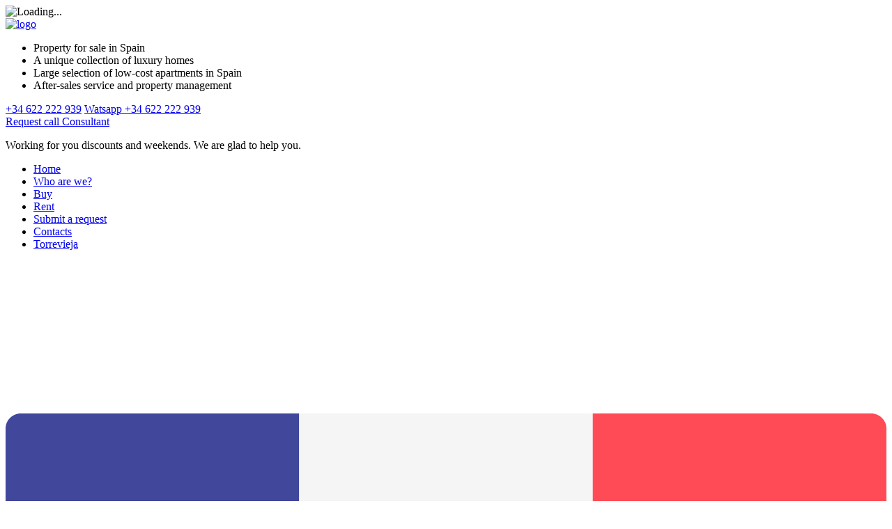

--- FILE ---
content_type: text/html; charset=utf-8
request_url: https://www.talmarproperty.com/en/item/n7324-7515.html
body_size: 15553
content:
<!DOCTYPE html>
<html lang="en">
<head>
    <meta http-equiv="Content-Type" content="text/html; charset=utf-8" />
    <meta name="description" content="RESIDENCIAL DE OBRA NUEVA EN SAN FULGENCIO" />
    <meta name="keywords" content="" />
    <meta name="author" content="DevLeader" />
    <meta last-modified="Sat, 17 Jan 2026 08:24:37 GMT" />
    <meta name='wmail-verification' content='bad0f3b4c7331aa0' />
    <meta name="viewport" content="width=device-width, user-scalable=no, initial-scale=1.0, maximum-scale=1.0, minimum-scale=1.0">
    		<meta property="og:title" content="NEW BUILD RESIDENTIAL IN SAN FULGENCIO" />
		<meta property="og:description" content="RESIDENCIAL DE OBRA NUEVA EN SAN FULGENCIO" />
		<meta property="og:type" content="website" />
		<meta property="og:url" content="http://www.talmarproperty.com/en/item/n7324-7515.html" />
		<meta property="og:image" content="http://www.talmarproperty.com/media/images/th2/items-16447-1231935.jpg" />
    <title>NEW BUILD RESIDENTIAL IN SAN FULGENCIO</title>
    <link href="/templates/default/css/style.css?23423423423" rel="stylesheet" type="text/css" />
    <link rel="Shortcut Icon" href="/templates/default/images/favicon.ico?23423423423" type="image/x-icon" />
    <link href="/templates/default/css/colorbox.css?23423423423" rel="stylesheet" type="text/css" />
    <link href="/templates/default/css/responsive.css?23423423423" rel="stylesheet" type="text/css" />
    <link href="/templates/default/css/chat.css?23423423423" rel="stylesheet" type="text/css" />
    <link href="/templates/default/css/jquery-ui.min.css?23423423423" rel="stylesheet" type="text/css" />
    <link href="/templates/default/css/photoswipe.css?23423423423" rel="stylesheet" type="text/css" />
    <link href="/templates/default/css/default-skin.css?23423423423" rel="stylesheet" type="text/css" />
    <script type="text/javascript">
        var _basepath = '/';
        var _sitepath = '/en/';
        var _all = "all";
        var _not_found = "";
    </script>
    <script src="/js/jquery-1.7.2.min.js"></script>    
    <script src="/js/jquery.colorbox.min.js?23423423423"></script>
    <script src="/js/photoswipe.min.js?23423423423"></script>
    <script src="/js/photoswipe-ui-default.min.js?23423423423"></script>

    <script src="/js/cjx.js?23423423423"></script>
    <script src="/js/general.js?23423423423"></script>
    <script src="/js/chat.js?23423423423"></script>
    <script src="/js/jquery-ui.min.js?23423423423"></script>
    <script src="/js/jquery-ui-date-locale/datepicker-en.js"></script>
    
    <script type="text/javascript">
var _gaq = _gaq || [];
_gaq.push(['_setAccount', 'UA-3306598-7']);
_gaq.push(['_trackPageview']);

(function() {
    var ga = document.createElement('script');
    ga.type = 'text/javascript';
    ga.async = true;
    ga.src = ('https:' == document.location.protocol ? 'https://ssl' : 'http://www') + '.google-analytics.com/ga.js';
    var s = document.getElementsByTagName('script')[0];
    s.parentNode.insertBefore(ga, s);
})();
</script>
<script>
(function(i, s, o, g, r, a, m) {
    i['GoogleAnalyticsObject'] = r;
    i[r] = i[r] || function() {
        (i[r].q = i[r].q || []).push(arguments)
    }, i[r].l = 1 * new Date();
    a = s.createElement(o),
        m = s.getElementsByTagName(o)[0];
    a.async = 1;
    a.src = g;
    m.parentNode.insertBefore(a, m)
})(window, document, 'script', '//www.google-analytics.com/analytics.js', 'ga');

ga('create', 'UA-43846793-1', 'talmarproperty.com');
ga('send', 'pageview');
</script>
</head>

<body>
    <!-- Yandex.Metrika counter -->
<script type="text/javascript">
(function(d, w, c) {
    (w[c] = w[c] || []).push(function() {
        try {
            w.yaCounter25291883 = new Ya.Metrika({
                id: 25291883,
                webvisor: true,
                clickmap: true,
                trackLinks: true,
                accurateTrackBounce: true
            });
        } catch (e) {}
    });

    var n = d.getElementsByTagName("script")[0],
        s = d.createElement("script"),
        f = function() { n.parentNode.insertBefore(s, n); };
    s.type = "text/javascript";
    s.async = true;
    s.src = (d.location.protocol == "https:" ? "https:" : "http:") + "//mc.yandex.ru/metrika/watch.js";

    if (w.opera == "[object Opera]") {
        d.addEventListener("DOMContentLoaded", f, false);
    } else { f(); }
})(document, window, "yandex_metrika_callbacks");
</script>
<noscript>
    <div><img src="//mc.yandex.ru/watch/25291883" style="position:absolute; left:-9999px;" alt="" /></div>
</noscript>
<!-- /Yandex.Metrika counter -->
    <!-- Rating@Mail.ru counter -->
<script type="text/javascript">
var _tmr = _tmr || [];
_tmr.push({ id: "2592884", type: "pageView", start: (new Date()).getTime() });
(function(d, w) {
    var ts = d.createElement("script");
    ts.type = "text/javascript";
    ts.async = true;
    ts.src = (d.location.protocol == "https:" ? "https:" : "http:") + "//top-fwz1.mail.ru/js/code.js";
    var f = function() { var s = d.getElementsByTagName("script")[0];
        s.parentNode.insertBefore(ts, s); };
    if (w.opera == "[object Opera]") { d.addEventListener("DOMContentLoaded", f, false); } else { f(); }
})(document, window);
</script><noscript>
    <script type="text/javascript">
    (window.Image ? (new Image()) : document.createElement('img')).src = location.protocol + '//vk.com/rtrg?r=iki08Z153lJtSFH8stgt1Z*r*f0onj*9HY6bK1YuotuWxU2Bvlt9chC/dZGsP5pLxh8UYCsnZEuu8OpgOBEbzcUvAIbD/p1fL7Gbs31a36MFNVewUnMiGCLWueX2jXhYwOfjscLQYmrdTlK4ScmtNsDWaeBYzuVoWPEhNYQxjAs-';
    </script>
    <div style="position:absolute;left:-10000px;">
        <img src="//top-fwz1.mail.ru/counter?id=2592884;js=na" style="border:0;" height="1" width="1" alt="�������@Mail.ru" />
    </div>
</noscript>
<!-- //Rating@Mail.ru counter -->
    <div id="loader" class="hidden"><img src="/templates/default/images/ajax-loader.gif" alt="Loading..." /></div>
    <div id="body">
    <div class="main-header">
        <div class="wrap">
            <div class="header-blocks flex">
                <a href="/en/" class="logo">
                    <img src="/templates/default/images/logo.png" alt="logo">
                </a>
                <div class="info-list">
                    <ul>
<li>Property for sale in Spain</li>
<li>A unique collection of luxury homes</li>
<li>Large selection of low-cost apartments in Spain</li>
<li>After-sales service and property management</li>
</ul>
                </div>
                <div class="header-support">
                    <div class="header-tel">
                        <a href="tel:+34 622 222 939" class="facia yellow">+34 622 222 939</a>
                        <a href="tel:Watsapp +34 622 222 939" class="facia yellow">Watsapp +34 622 222 939</a>
                    </div>
                    <div class="header-callback">
                        <a href="/en/requestcall.html" class="facia gray reqeustcall">
                            <span class="icon"></span>Request call
                        </a>
                        <a href="#" class="facia gray consultant" onClick="o=window.open; o('https://wa.me/+34622222939', '', 'width=550,height=400,top=30,left=30,resizable=yes'); return false;" target="" href="https://wa.me/=+34622222939">
                            <span class="icon"></span>Consultant
                        </a>
                    </div>
                    <p>Working for you discounts and weekends. We are glad to help you.</p>
                </div>
            </div>
        </div>
    </div>
    <div id="body_menu">
        <div class="wrap">
            <div class="drop-menu"></div>
            <ul class="menu top">
                
                <li>
                    <a class="" href="/">Home</a>
                </li>
                
                <li>
                    <a class="" href="/en/about.html">Who are we?</a>
                </li>
                
                <li>
                    <a class="" href="/search.html?tp=sell">Buy</a>
                </li>
                
                <li>
                    <a class="" href="/search.html?tp=arenda">Rent</a>
                </li>
                
                <li>
                    <a class="" href="/en/request.html">Submit a request</a>
                </li>
                
                <li>
                    <a class="" href="/en/contacts.html">Contacts</a>
                </li>
                
                <li>
                    <a class="" href="/en/torrevieha.html">Torrevieja</a>
                </li>
                
            </ul>
            <div id="lang">
                
                <a href="/fr/item/n7324-7515.html" class="">
                    <img src="/media/flag/fr.svg" alt="fr" />
                </a>
                
                <a href="/ru/item/n7324-7515.html" class="">
                    <img src="/media/flag/ru.svg" alt="Ru" />
                </a>
                
                <a href="/en/item/n7324-7515.html" class="current">
                    <img src="/media/flag/en.svg" alt="En" />
                </a>
                
                <a href="/es/item/n7324-7515.html" class="">
                    <img src="/media/flag/es.svg" alt="Es" />
                </a>
                
            </div>
        </div>
    </div>
    <div id="body_content">
        <div class="wrap flex" id="columns">
            <div id="body_content_left">
                <ul class="menu types">
    
    <li>
        <a href="/en/search.html" rel="sell" class="button yellow" style="width:92px;">Purchase</a>
    </li>
    
    <li>
        <a href="/en/search.html" rel="arenda" class="button gray" style="width:92px;">Rent</a>
    </li>
     
</ul>
<form action="/en/search.html" method="GET" id="form-search">
    <input type="hidden" name="tp" id="form-search-tp" value="" />
    <div class="lists-filter flex relative">
        <div class="block-object-type relative w200">
            <label for="objects" class="open__list" data-title="Property Type" id="openObjects">Property Type</label>
            <ul class="unstyled common-list">
                <li>
                    <input type="checkbox" id="all-obj" name="ot[]" value="0">
                    <label for="all-obj">all</label>
                </li>
                <li>
                    
                    <ul class="unstyled obj-list">
                        <li class="object-group">Living</li>
                        
                        <li>
                            <input id="10" name="ot[]" class="ot" value="10" type="checkbox" >
                            <label class="check-list" for="10">Apartments and flats</label>
                        </li>
                        
                        <li>
                            <input id="11" name="ot[]" class="ot" value="11" type="checkbox" >
                            <label class="check-list" for="11">Villas</label>
                        </li>
                        
                        <li>
                            <input id="12" name="ot[]" class="ot" value="12" type="checkbox" >
                            <label class="check-list" for="12">Bungalow</label>
                        </li>
                        
                        <li>
                            <input id="235" name="ot[]" class="ot" value="235" type="checkbox" >
                            <label class="check-list" for="235">FINCAS</label>
                        </li>
                        
                        <li>
                            <input id="2840" name="ot[]" class="ot" value="2840" type="checkbox" >
                            <label class="check-list" for="2840">Duplex</label>
                        </li>
                        
                        <li>
                            <input id="2841" name="ot[]" class="ot" value="2841" type="checkbox" >
                            <label class="check-list" for="2841">Chalet</label>
                        </li>
                        
                        <li>
                            <input id="2842" name="ot[]" class="ot" value="2842" type="checkbox" >
                            <label class="check-list" for="2842">Adosado</label>
                        </li>
                        
                        <li>
                            <input id="2843" name="ot[]" class="ot" value="2843" type="checkbox" >
                            <label class="check-list" for="2843">Penthouse</label>
                        </li>
                        
                        <li>
                            <input id="2844" name="ot[]" class="ot" value="2844" type="checkbox" >
                            <label class="check-list" for="2844">Bungalow Planta Alta</label>
                        </li>
                        
                        <li>
                            <input id="2845" name="ot[]" class="ot" value="2845" type="checkbox" >
                            <label class="check-list" for="2845">Bungalow Planta Baja</label>
                        </li>
                        
                        <li>
                            <input id="2846" name="ot[]" class="ot" value="2846" type="checkbox" >
                            <label class="check-list" for="2846">Casa</label>
                        </li>
                        
                        <li>
                            <input id="2847" name="ot[]" class="ot" value="2847" type="checkbox" >
                            <label class="check-list" for="2847">Estudio</label>
                        </li>
                        
                        <li>
                            <input id="2850" name="ot[]" class="ot" value="2850" type="checkbox" >
                            <label class="check-list" for="2850">Piso</label>
                        </li>
                        
                        <li>
                            <input id="2851" name="ot[]" class="ot" value="2851" type="checkbox" >
                            <label class="check-list" for="2851">Low level</label>
                        </li>
                        
                        <li>
                            <input id="2852" name="ot[]" class="ot" value="2852" type="checkbox" >
                            <label class="check-list" for="2852">Quad</label>
                        </li>
                        
                        <li>
                            <input id="2853" name="ot[]" class="ot" value="2853" type="checkbox" >
                            <label class="check-list" for="2853">Solar</label>
                        </li>
                        
                        <li>
                            <input id="2854" name="ot[]" class="ot" value="2854" type="checkbox" >
                            <label class="check-list" for="2854">Trastero</label>
                        </li>
                        
                        <li>
                            <input id="2855" name="ot[]" class="ot" value="2855" type="checkbox" >
                            <label class="check-list" for="2855">Triplex</label>
                        </li>
                        
                        <li>
                            <input id="2856" name="ot[]" class="ot" value="2856" type="checkbox" >
                            <label class="check-list" for="2856">Villa de Lujo</label>
                        </li>
                        
                        <li>
                            <input id="2979" name="ot[]" class="ot" value="2979" type="checkbox" >
                            <label class="check-list" for="2979">Casa con terreno</label>
                        </li>
                        
                    </ul>
                    
                    <ul class="unstyled obj-list">
                        <li class="object-group">Commercial</li>
                        
                        <li>
                            <input id="14" name="ot[]" class="ot" value="14" type="checkbox" >
                            <label class="check-list" for="14">Shops and restaurants</label>
                        </li>
                        
                        <li>
                            <input id="15" name="ot[]" class="ot" value="15" type="checkbox" >
                            <label class="check-list" for="15">Hotels, offices</label>
                        </li>
                        
                        <li>
                            <input id="16" name="ot[]" class="ot" value="16" type="checkbox" >
                            <label class="check-list" for="16">Warehouses, gas stations</label>
                        </li>
                        
                    </ul>
                    
                    <ul class="unstyled obj-list">
                        <li class="object-group">OBRA NUEVA</li>
                        
                        <li>
                            <input id="317" name="ot[]" class="ot" value="317" type="checkbox" >
                            <label class="check-list" for="317">Chalet adosado</label>
                        </li>
                        
                        <li>
                            <input id="1156" name="ot[]" class="ot" value="1156" type="checkbox" >
                            <label class="check-list" for="1156">Apartments</label>
                        </li>
                        
                    </ul>
                    
                </li>
            </ul>
        </div>
        <div class="block-region relative w200">
            <label for="form-search-region" class="open__list" id="openRegions">Region/City</label>
            <ul class="unstyled common-list radio">
                <li>
                    <input type="radio" id="no-value" name="reg[]" value="0">
                    <label class="check-list" for="no-value">Region/City</label>
                </li>
                <li>
                    
                    <ul class="unstyled">
                        <li class="object-group">Alicante</li>
                        
                        <li>
                            <input type="radio" id="21" name="reg[]" value="21" >
                            <label class="check-list" for="21">Altea</label>
                        </li>
                        
                        <li>
                            <input type="radio" id="2828" name="reg[]" value="2828" >
                            <label class="check-list" for="2828">Benejuzar</label>
                        </li>
                        
                        <li>
                            <input type="radio" id="22" name="reg[]" value="22" >
                            <label class="check-list" for="22">Benidorm</label>
                        </li>
                        
                        <li>
                            <input type="radio" id="2829" name="reg[]" value="2829" >
                            <label class="check-list" for="2829">Benijofar</label>
                        </li>
                        
                        <li>
                            <input type="radio" id="751" name="reg[]" value="751" >
                            <label class="check-list" for="751">Cabo Roig</label>
                        </li>
                        
                        <li>
                            <input type="radio" id="25" name="reg[]" value="25" >
                            <label class="check-list" for="25">Campoamor</label>
                        </li>
                        
                        <li>
                            <input type="radio" id="2830" name="reg[]" value="2830" >
                            <label class="check-list" for="2830">Catral</label>
                        </li>
                        
                        <li>
                            <input type="radio" id="2831" name="reg[]" value="2831" >
                            <label class="check-list" for="2831">Ciudad Quesada</label>
                        </li>
                        
                        <li>
                            <input type="radio" id="2832" name="reg[]" value="2832" >
                            <label class="check-list" for="2832">Daya Nueva</label>
                        </li>
                        
                        <li>
                            <input type="radio" id="2833" name="reg[]" value="2833" >
                            <label class="check-list" for="2833">Daya Vieja</label>
                        </li>
                        
                        <li>
                            <input type="radio" id="23" name="reg[]" value="23" >
                            <label class="check-list" for="23">Denia</label>
                        </li>
                        
                        <li>
                            <input type="radio" id="1054" name="reg[]" value="1054" >
                            <label class="check-list" for="1054">Elche</label>
                        </li>
                        
                        <li>
                            <input type="radio" id="62" name="reg[]" value="62" >
                            <label class="check-list" for="62">Guardamar</label>
                        </li>
                        
                        <li>
                            <input type="radio" id="2834" name="reg[]" value="2834" >
                            <label class="check-list" for="2834">Guardamar del Segura</label>
                        </li>
                        
                        <li>
                            <input type="radio" id="2836" name="reg[]" value="2836" >
                            <label class="check-list" for="2836">La marina</label>
                        </li>
                        
                        <li>
                            <input type="radio" id="236" name="reg[]" value="236" >
                            <label class="check-list" for="236">La Mata</label>
                        </li>
                        
                        <li>
                            <input type="radio" id="749" name="reg[]" value="749" >
                            <label class="check-list" for="749">La Zenia</label>
                        </li>
                        
                        <li>
                            <input type="radio" id="2835" name="reg[]" value="2835" >
                            <label class="check-list" for="2835">Los Montesinos</label>
                        </li>
                        
                        <li>
                            <input type="radio" id="570" name="reg[]" value="570" >
                            <label class="check-list" for="570">Orihuela Costa</label>
                        </li>
                        
                        <li>
                            <input type="radio" id="2837" name="reg[]" value="2837" >
                            <label class="check-list" for="2837">Pilar de la Horadada</label>
                        </li>
                        
                        <li>
                            <input type="radio" id="750" name="reg[]" value="750" >
                            <label class="check-list" for="750">Playa Flamenca</label>
                        </li>
                        
                        <li>
                            <input type="radio" id="237" name="reg[]" value="237" >
                            <label class="check-list" for="237">Punta Prima</label>
                        </li>
                        
                        <li>
                            <input type="radio" id="2838" name="reg[]" value="2838" >
                            <label class="check-list" for="2838">Rojales</label>
                        </li>
                        
                        <li>
                            <input type="radio" id="398" name="reg[]" value="398" >
                            <label class="check-list" for="398">Santa Pola</label>
                        </li>
                        
                        <li>
                            <input type="radio" id="27" name="reg[]" value="27" >
                            <label class="check-list" for="27">Torrevieja</label>
                        </li>
                        
                        <li>
                            <input type="radio" id="2839" name="reg[]" value="2839" >
                            <label class="check-list" for="2839">Villamartin</label>
                        </li>
                        
                    </ul>
                    
                    <ul class="unstyled">
                        <li class="object-group">Murcia</li>
                        
                        <li>
                            <input type="radio" id="2827" name="reg[]" value="2827" >
                            <label class="check-list" for="2827">San Pedro del Pinatar</label>
                        </li>
                        
                    </ul>
                    
                </li>
            </ul>
        </div>
        <div class="block-district relative w200">
            <input type="hidden" id="dtArr" value="">
            <label class="open__list" id="openDistrict" data-title="Choose District">Choose District</label>
            <ul class="unstyled common-list">
                <li>
                    <ul class="unstyled" id="distr-list"></ul>
                </li>
            </ul>
        </div>
    </div>
    <div class="filteritem type-2">
        <div class="filter-columns flex">
            <div class="f-column select-list">
                <div class="show-on-sell">
                    <label for="form-search-pf" class="head">Price:</label>
                    <div class="flex select-rows">
                        <div>
                            <label for="form-search-pf">From:</label>
                            <select name="pf" id="form-search-pf">
                                <option value=""></option>
                                
                                <option value="50000" >50 000</option>
                                
                                <option value="75000" >75 000</option>
                                
                                <option value="100000" >100 000</option>
                                
                                <option value="125000" >125 000</option>
                                
                                <option value="150000" >150 000</option>
                                
                                <option value="175000" >175 000</option>
                                
                                <option value="200000" >200 000</option>
                                
                                <option value="225000" >225 000</option>
                                
                                <option value="250000" >250 000</option>
                                
                                <option value="275000" >275 000</option>
                                
                                <option value="300000" >300 000</option>
                                
                                <option value="325000" >325 000</option>
                                
                                <option value="350000" >350 000</option>
                                
                                <option value="375000" >375 000</option>
                                
                                <option value="400000" >400 000</option>
                                
                                <option value="425000" >425 000</option>
                                
                                <option value="450000" >450 000</option>
                                
                                <option value="475000" >475 000</option>
                                
                                <option value="500000" >500 000</option>
                                
                                <option value="525000" >525 000</option>
                                
                                <option value="550000" >550 000</option>
                                
                                <option value="575000" >575 000</option>
                                
                                <option value="600000" >600 000</option>
                                
                                <option value="625000" >625 000</option>
                                
                                <option value="650000" >650 000</option>
                                
                                <option value="675000" >675 000</option>
                                
                                <option value="700000" >700 000</option>
                                
                                <option value="725000" >725 000</option>
                                
                                <option value="750000" >750 000</option>
                                
                                <option value="775000" >775 000</option>
                                
                                <option value="800000" >800 000</option>
                                
                                <option value="825000" >825 000</option>
                                
                                <option value="850000" >850 000</option>
                                
                                <option value="875000" >875 000</option>
                                
                                <option value="900000" >900 000</option>
                                
                                <option value="925000" >925 000</option>
                                
                                <option value="950000" >950 000</option>
                                
                                <option value="975000" >975 000</option>
                                
                                <option value="1000000" >1 000 000</option>
                                
                                <option value="1025000" >1 025 000</option>
                                
                                <option value="1050000" >1 050 000</option>
                                
                                <option value="1075000" >1 075 000</option>
                                
                                <option value="1100000" >1 100 000</option>
                                
                                <option value="1125000" >1 125 000</option>
                                
                                <option value="1150000" >1 150 000</option>
                                
                                <option value="1175000" >1 175 000</option>
                                
                                <option value="1200000" >1 200 000</option>
                                
                                <option value="1225000" >1 225 000</option>
                                
                                <option value="1250000" >1 250 000</option>
                                
                                <option value="1275000" >1 275 000</option>
                                
                                <option value="1300000" >1 300 000</option>
                                
                                <option value="1325000" >1 325 000</option>
                                
                                <option value="1350000" >1 350 000</option>
                                
                                <option value="1375000" >1 375 000</option>
                                
                                <option value="1400000" >1 400 000</option>
                                
                                <option value="1425000" >1 425 000</option>
                                
                                <option value="1450000" >1 450 000</option>
                                
                                <option value="1475000" >1 475 000</option>
                                
                                <option value="1500000" >1 500 000</option>
                                
                                <option value="1525000" >1 525 000</option>
                                
                                <option value="1550000" >1 550 000</option>
                                
                                <option value="1575000" >1 575 000</option>
                                
                                <option value="1600000" >1 600 000</option>
                                
                                <option value="1625000" >1 625 000</option>
                                
                                <option value="1650000" >1 650 000</option>
                                
                                <option value="1675000" >1 675 000</option>
                                
                                <option value="1700000" >1 700 000</option>
                                
                                <option value="1725000" >1 725 000</option>
                                
                                <option value="1750000" >1 750 000</option>
                                
                                <option value="1775000" >1 775 000</option>
                                
                                <option value="1800000" >1 800 000</option>
                                
                                <option value="1825000" >1 825 000</option>
                                
                                <option value="1850000" >1 850 000</option>
                                
                                <option value="1875000" >1 875 000</option>
                                
                                <option value="1900000" >1 900 000</option>
                                
                                <option value="1925000" >1 925 000</option>
                                
                                <option value="1950000" >1 950 000</option>
                                
                                <option value="1975000" >1 975 000</option>
                                
                                <option value="2000000" >2 000 000</option>
                                
                                <option value="2025000" >2 025 000</option>
                                
                                <option value="2050000" >2 050 000</option>
                                
                                <option value="2075000" >2 075 000</option>
                                
                                <option value="2100000" >2 100 000</option>
                                
                                <option value="2125000" >2 125 000</option>
                                
                                <option value="2150000" >2 150 000</option>
                                
                                <option value="2175000" >2 175 000</option>
                                
                                <option value="2200000" >2 200 000</option>
                                
                                <option value="2225000" >2 225 000</option>
                                
                                <option value="2250000" >2 250 000</option>
                                
                                <option value="2275000" >2 275 000</option>
                                
                                <option value="2300000" >2 300 000</option>
                                
                                <option value="2325000" >2 325 000</option>
                                
                                <option value="2350000" >2 350 000</option>
                                
                                <option value="2375000" >2 375 000</option>
                                
                                <option value="2400000" >2 400 000</option>
                                
                                <option value="2425000" >2 425 000</option>
                                
                                <option value="2450000" >2 450 000</option>
                                
                                <option value="2475000" >2 475 000</option>
                                
                                <option value="2500000" >2 500 000</option>
                                
                                <option value="2525000" >2 525 000</option>
                                
                                <option value="2550000" >2 550 000</option>
                                
                                <option value="2575000" >2 575 000</option>
                                
                                <option value="2600000" >2 600 000</option>
                                
                                <option value="2625000" >2 625 000</option>
                                
                                <option value="2650000" >2 650 000</option>
                                
                                <option value="2675000" >2 675 000</option>
                                
                                <option value="2700000" >2 700 000</option>
                                
                                <option value="2725000" >2 725 000</option>
                                
                                <option value="2750000" >2 750 000</option>
                                
                                <option value="2775000" >2 775 000</option>
                                
                                <option value="2800000" >2 800 000</option>
                                
                                <option value="2825000" >2 825 000</option>
                                
                                <option value="2850000" >2 850 000</option>
                                
                                <option value="2875000" >2 875 000</option>
                                
                                <option value="2900000" >2 900 000</option>
                                
                                <option value="2925000" >2 925 000</option>
                                
                                <option value="2950000" >2 950 000</option>
                                
                                <option value="2975000" >2 975 000</option>
                                
                                <option value="3000000" >3 000 000</option>
                                
                                <option value="3025000" >3 025 000</option>
                                
                                <option value="3050000" >3 050 000</option>
                                
                                <option value="3075000" >3 075 000</option>
                                
                                <option value="3100000" >3 100 000</option>
                                
                                <option value="3125000" >3 125 000</option>
                                
                                <option value="3150000" >3 150 000</option>
                                
                                <option value="3175000" >3 175 000</option>
                                
                                <option value="3200000" >3 200 000</option>
                                
                                <option value="3225000" >3 225 000</option>
                                
                                <option value="3250000" >3 250 000</option>
                                
                                <option value="3275000" >3 275 000</option>
                                
                                <option value="3300000" >3 300 000</option>
                                
                                <option value="3325000" >3 325 000</option>
                                
                                <option value="3350000" >3 350 000</option>
                                
                                <option value="3375000" >3 375 000</option>
                                
                                <option value="3400000" >3 400 000</option>
                                
                                <option value="3425000" >3 425 000</option>
                                
                                <option value="3450000" >3 450 000</option>
                                
                                <option value="3475000" >3 475 000</option>
                                
                                <option value="3500000" >3 500 000</option>
                                
                                <option value="3525000" >3 525 000</option>
                                
                                <option value="3550000" >3 550 000</option>
                                
                                <option value="3575000" >3 575 000</option>
                                
                                <option value="3600000" >3 600 000</option>
                                
                                <option value="3625000" >3 625 000</option>
                                
                                <option value="3650000" >3 650 000</option>
                                
                                <option value="3675000" >3 675 000</option>
                                
                                <option value="3700000" >3 700 000</option>
                                
                                <option value="3725000" >3 725 000</option>
                                
                                <option value="3750000" >3 750 000</option>
                                
                                <option value="3775000" >3 775 000</option>
                                
                                <option value="3800000" >3 800 000</option>
                                
                                <option value="3825000" >3 825 000</option>
                                
                                <option value="3850000" >3 850 000</option>
                                
                                <option value="3875000" >3 875 000</option>
                                
                                <option value="3900000" >3 900 000</option>
                                
                                <option value="3925000" >3 925 000</option>
                                
                                <option value="3950000" >3 950 000</option>
                                
                                <option value="3975000" >3 975 000</option>
                                
                                <option value="4000000" >4 000 000</option>
                                
                                <option value="4025000" >4 025 000</option>
                                
                                <option value="4050000" >4 050 000</option>
                                
                                <option value="4075000" >4 075 000</option>
                                
                                <option value="4100000" >4 100 000</option>
                                
                                <option value="4125000" >4 125 000</option>
                                
                                <option value="4150000" >4 150 000</option>
                                
                                <option value="4175000" >4 175 000</option>
                                
                                <option value="4200000" >4 200 000</option>
                                
                                <option value="4225000" >4 225 000</option>
                                
                                <option value="4250000" >4 250 000</option>
                                
                                <option value="4275000" >4 275 000</option>
                                
                                <option value="4300000" >4 300 000</option>
                                
                                <option value="4325000" >4 325 000</option>
                                
                                <option value="4350000" >4 350 000</option>
                                
                                <option value="4375000" >4 375 000</option>
                                
                                <option value="4400000" >4 400 000</option>
                                
                                <option value="4425000" >4 425 000</option>
                                
                                <option value="4450000" >4 450 000</option>
                                
                                <option value="4475000" >4 475 000</option>
                                
                                <option value="4500000" >4 500 000</option>
                                
                                <option value="4525000" >4 525 000</option>
                                
                                <option value="4550000" >4 550 000</option>
                                
                                <option value="4575000" >4 575 000</option>
                                
                                <option value="4600000" >4 600 000</option>
                                
                                <option value="4625000" >4 625 000</option>
                                
                                <option value="4650000" >4 650 000</option>
                                
                                <option value="4675000" >4 675 000</option>
                                
                                <option value="4700000" >4 700 000</option>
                                
                                <option value="4725000" >4 725 000</option>
                                
                                <option value="4750000" >4 750 000</option>
                                
                                <option value="4775000" >4 775 000</option>
                                
                                <option value="4800000" >4 800 000</option>
                                
                                <option value="4825000" >4 825 000</option>
                                
                                <option value="4850000" >4 850 000</option>
                                
                                <option value="4875000" >4 875 000</option>
                                
                                <option value="4900000" >4 900 000</option>
                                
                                <option value="4925000" >4 925 000</option>
                                
                                <option value="4950000" >4 950 000</option>
                                
                                <option value="4975000" >4 975 000</option>
                                
                                <option value="5000000" >5 000 000</option>
                                
                                <option value="5025000" >5 025 000</option>
                                
                                <option value="5050000" >5 050 000</option>
                                
                                <option value="5075000" >5 075 000</option>
                                
                                <option value="5100000" >5 100 000</option>
                                
                                <option value="5125000" >5 125 000</option>
                                
                                <option value="5150000" >5 150 000</option>
                                
                                <option value="5175000" >5 175 000</option>
                                
                                <option value="5200000" >5 200 000</option>
                                
                                <option value="5225000" >5 225 000</option>
                                
                                <option value="5250000" >5 250 000</option>
                                
                                <option value="5275000" >5 275 000</option>
                                
                                <option value="5300000" >5 300 000</option>
                                
                                <option value="5325000" >5 325 000</option>
                                
                                <option value="5350000" >5 350 000</option>
                                
                                <option value="5375000" >5 375 000</option>
                                
                                <option value="5400000" >5 400 000</option>
                                
                                <option value="5425000" >5 425 000</option>
                                
                                <option value="5450000" >5 450 000</option>
                                
                                <option value="5475000" >5 475 000</option>
                                
                                <option value="5500000" >5 500 000</option>
                                
                                <option value="5525000" >5 525 000</option>
                                
                                <option value="5550000" >5 550 000</option>
                                
                                <option value="5575000" >5 575 000</option>
                                
                                <option value="5600000" >5 600 000</option>
                                
                                <option value="5625000" >5 625 000</option>
                                
                                <option value="5650000" >5 650 000</option>
                                
                                <option value="5675000" >5 675 000</option>
                                
                                <option value="5700000" >5 700 000</option>
                                
                                <option value="5725000" >5 725 000</option>
                                
                                <option value="5750000" >5 750 000</option>
                                
                                <option value="5775000" >5 775 000</option>
                                
                                <option value="5800000" >5 800 000</option>
                                
                                <option value="5825000" >5 825 000</option>
                                
                                <option value="5850000" >5 850 000</option>
                                
                                <option value="5875000" >5 875 000</option>
                                
                                <option value="5900000" >5 900 000</option>
                                
                                <option value="5925000" >5 925 000</option>
                                
                                <option value="5950000" >5 950 000</option>
                                
                                <option value="5975000" >5 975 000</option>
                                
                                <option value="6000000" >6 000 000</option>
                                
                                <option value="6025000" >6 025 000</option>
                                
                                <option value="6050000" >6 050 000</option>
                                
                                <option value="6075000" >6 075 000</option>
                                
                                <option value="6100000" >6 100 000</option>
                                
                                <option value="6125000" >6 125 000</option>
                                
                                <option value="6150000" >6 150 000</option>
                                
                                <option value="6175000" >6 175 000</option>
                                
                                <option value="6200000" >6 200 000</option>
                                
                                <option value="6225000" >6 225 000</option>
                                
                                <option value="6250000" >6 250 000</option>
                                
                                <option value="6275000" >6 275 000</option>
                                
                                <option value="6300000" >6 300 000</option>
                                
                                <option value="6325000" >6 325 000</option>
                                
                                <option value="6350000" >6 350 000</option>
                                
                                <option value="6375000" >6 375 000</option>
                                
                                <option value="6400000" >6 400 000</option>
                                
                                <option value="6425000" >6 425 000</option>
                                
                                <option value="6450000" >6 450 000</option>
                                
                                <option value="6475000" >6 475 000</option>
                                
                                <option value="6500000" >6 500 000</option>
                                
                                <option value="6525000" >6 525 000</option>
                                
                                <option value="6550000" >6 550 000</option>
                                
                                <option value="6575000" >6 575 000</option>
                                
                                <option value="6600000" >6 600 000</option>
                                
                                <option value="6625000" >6 625 000</option>
                                
                                <option value="6650000" >6 650 000</option>
                                
                                <option value="6675000" >6 675 000</option>
                                
                                <option value="6700000" >6 700 000</option>
                                
                                <option value="6725000" >6 725 000</option>
                                
                                <option value="6750000" >6 750 000</option>
                                
                                <option value="6775000" >6 775 000</option>
                                
                                <option value="6800000" >6 800 000</option>
                                
                                <option value="6825000" >6 825 000</option>
                                
                                <option value="6850000" >6 850 000</option>
                                
                                <option value="6875000" >6 875 000</option>
                                
                                <option value="6900000" >6 900 000</option>
                                
                                <option value="6925000" >6 925 000</option>
                                
                                <option value="6950000" >6 950 000</option>
                                
                                <option value="6975000" >6 975 000</option>
                                
                                <option value="7000000" >7 000 000</option>
                                
                                <option value="7025000" >7 025 000</option>
                                
                                <option value="7050000" >7 050 000</option>
                                
                                <option value="7075000" >7 075 000</option>
                                
                                <option value="7100000" >7 100 000</option>
                                
                                <option value="7125000" >7 125 000</option>
                                
                                <option value="7150000" >7 150 000</option>
                                
                                <option value="7175000" >7 175 000</option>
                                
                                <option value="7200000" >7 200 000</option>
                                
                                <option value="7225000" >7 225 000</option>
                                
                                <option value="7250000" >7 250 000</option>
                                
                                <option value="7275000" >7 275 000</option>
                                
                                <option value="7300000" >7 300 000</option>
                                
                                <option value="7325000" >7 325 000</option>
                                
                                <option value="7350000" >7 350 000</option>
                                
                                <option value="7375000" >7 375 000</option>
                                
                                <option value="7400000" >7 400 000</option>
                                
                                <option value="7425000" >7 425 000</option>
                                
                                <option value="7450000" >7 450 000</option>
                                
                                <option value="7475000" >7 475 000</option>
                                
                                <option value="7500000" >7 500 000</option>
                                
                                <option value="7525000" >7 525 000</option>
                                
                                <option value="7550000" >7 550 000</option>
                                
                                <option value="7575000" >7 575 000</option>
                                
                                <option value="7600000" >7 600 000</option>
                                
                                <option value="7625000" >7 625 000</option>
                                
                                <option value="7650000" >7 650 000</option>
                                
                                <option value="7675000" >7 675 000</option>
                                
                                <option value="7700000" >7 700 000</option>
                                
                                <option value="7725000" >7 725 000</option>
                                
                                <option value="7750000" >7 750 000</option>
                                
                                <option value="7775000" >7 775 000</option>
                                
                                <option value="7800000" >7 800 000</option>
                                
                                <option value="7825000" >7 825 000</option>
                                
                                <option value="7850000" >7 850 000</option>
                                
                                <option value="7875000" >7 875 000</option>
                                
                                <option value="7900000" >7 900 000</option>
                                
                                <option value="7925000" >7 925 000</option>
                                
                                <option value="7950000" >7 950 000</option>
                                
                                <option value="7975000" >7 975 000</option>
                                
                                <option value="8000000" >8 000 000</option>
                                
                                <option value="8025000" >8 025 000</option>
                                
                                <option value="8050000" >8 050 000</option>
                                
                                <option value="8075000" >8 075 000</option>
                                
                                <option value="8100000" >8 100 000</option>
                                
                                <option value="8125000" >8 125 000</option>
                                
                                <option value="8150000" >8 150 000</option>
                                
                                <option value="8175000" >8 175 000</option>
                                
                                <option value="8200000" >8 200 000</option>
                                
                                <option value="8225000" >8 225 000</option>
                                
                                <option value="8250000" >8 250 000</option>
                                
                                <option value="8275000" >8 275 000</option>
                                
                                <option value="8300000" >8 300 000</option>
                                
                                <option value="8325000" >8 325 000</option>
                                
                                <option value="8350000" >8 350 000</option>
                                
                                <option value="8375000" >8 375 000</option>
                                
                                <option value="8400000" >8 400 000</option>
                                
                                <option value="8425000" >8 425 000</option>
                                
                                <option value="8450000" >8 450 000</option>
                                
                                <option value="8475000" >8 475 000</option>
                                
                                <option value="8500000" >8 500 000</option>
                                
                                <option value="8525000" >8 525 000</option>
                                
                                <option value="8550000" >8 550 000</option>
                                
                                <option value="8575000" >8 575 000</option>
                                
                                <option value="8600000" >8 600 000</option>
                                
                                <option value="8625000" >8 625 000</option>
                                
                                <option value="8650000" >8 650 000</option>
                                
                                <option value="8675000" >8 675 000</option>
                                
                                <option value="8700000" >8 700 000</option>
                                
                                <option value="8725000" >8 725 000</option>
                                
                                <option value="8750000" >8 750 000</option>
                                
                                <option value="8775000" >8 775 000</option>
                                
                                <option value="8800000" >8 800 000</option>
                                
                                <option value="8825000" >8 825 000</option>
                                
                                <option value="8850000" >8 850 000</option>
                                
                                <option value="8875000" >8 875 000</option>
                                
                                <option value="8900000" >8 900 000</option>
                                
                                <option value="8925000" >8 925 000</option>
                                
                                <option value="8950000" >8 950 000</option>
                                
                                <option value="8975000" >8 975 000</option>
                                
                                <option value="9000000" >9 000 000</option>
                                
                                <option value="9025000" >9 025 000</option>
                                
                                <option value="9050000" >9 050 000</option>
                                
                                <option value="9075000" >9 075 000</option>
                                
                                <option value="9100000" >9 100 000</option>
                                
                                <option value="9125000" >9 125 000</option>
                                
                                <option value="9150000" >9 150 000</option>
                                
                                <option value="9175000" >9 175 000</option>
                                
                                <option value="9200000" >9 200 000</option>
                                
                                <option value="9225000" >9 225 000</option>
                                
                                <option value="9250000" >9 250 000</option>
                                
                                <option value="9275000" >9 275 000</option>
                                
                                <option value="9300000" >9 300 000</option>
                                
                                <option value="9325000" >9 325 000</option>
                                
                                <option value="9350000" >9 350 000</option>
                                
                                <option value="9375000" >9 375 000</option>
                                
                                <option value="9400000" >9 400 000</option>
                                
                                <option value="9425000" >9 425 000</option>
                                
                                <option value="9450000" >9 450 000</option>
                                
                                <option value="9475000" >9 475 000</option>
                                
                                <option value="9500000" >9 500 000</option>
                                
                                <option value="9525000" >9 525 000</option>
                                
                                <option value="9550000" >9 550 000</option>
                                
                                <option value="9575000" >9 575 000</option>
                                
                                <option value="9600000" >9 600 000</option>
                                
                                <option value="9625000" >9 625 000</option>
                                
                                <option value="9650000" >9 650 000</option>
                                
                                <option value="9675000" >9 675 000</option>
                                
                                <option value="9700000" >9 700 000</option>
                                
                                <option value="9725000" >9 725 000</option>
                                
                                <option value="9750000" >9 750 000</option>
                                
                                <option value="9775000" >9 775 000</option>
                                
                                <option value="9800000" >9 800 000</option>
                                
                                <option value="9825000" >9 825 000</option>
                                
                                <option value="9850000" >9 850 000</option>
                                
                                <option value="9875000" >9 875 000</option>
                                
                                <option value="9900000" >9 900 000</option>
                                
                                <option value="9925000" >9 925 000</option>
                                
                                <option value="9950000" >9 950 000</option>
                                
                                <option value="9975000" >9 975 000</option>
                                
                                <option value="10000000" >10 000 000</option>
                                
                            </select>
                        </div>
                        <div>
                            <label for="form-search-pt">To:</label>
                            <select name="pt" id="form-search-pt">
                                <option value=""></option>
                                
                                <option value="50000" >50 000</option>
                                
                                <option value="75000" >75 000</option>
                                
                                <option value="100000" >100 000</option>
                                
                                <option value="125000" >125 000</option>
                                
                                <option value="150000" >150 000</option>
                                
                                <option value="175000" >175 000</option>
                                
                                <option value="200000" >200 000</option>
                                
                                <option value="225000" >225 000</option>
                                
                                <option value="250000" >250 000</option>
                                
                                <option value="275000" >275 000</option>
                                
                                <option value="300000" >300 000</option>
                                
                                <option value="325000" >325 000</option>
                                
                                <option value="350000" >350 000</option>
                                
                                <option value="375000" >375 000</option>
                                
                                <option value="400000" >400 000</option>
                                
                                <option value="425000" >425 000</option>
                                
                                <option value="450000" >450 000</option>
                                
                                <option value="475000" >475 000</option>
                                
                                <option value="500000" >500 000</option>
                                
                                <option value="525000" >525 000</option>
                                
                                <option value="550000" >550 000</option>
                                
                                <option value="575000" >575 000</option>
                                
                                <option value="600000" >600 000</option>
                                
                                <option value="625000" >625 000</option>
                                
                                <option value="650000" >650 000</option>
                                
                                <option value="675000" >675 000</option>
                                
                                <option value="700000" >700 000</option>
                                
                                <option value="725000" >725 000</option>
                                
                                <option value="750000" >750 000</option>
                                
                                <option value="775000" >775 000</option>
                                
                                <option value="800000" >800 000</option>
                                
                                <option value="825000" >825 000</option>
                                
                                <option value="850000" >850 000</option>
                                
                                <option value="875000" >875 000</option>
                                
                                <option value="900000" >900 000</option>
                                
                                <option value="925000" >925 000</option>
                                
                                <option value="950000" >950 000</option>
                                
                                <option value="975000" >975 000</option>
                                
                                <option value="1000000" >1 000 000</option>
                                
                                <option value="1025000" >1 025 000</option>
                                
                                <option value="1050000" >1 050 000</option>
                                
                                <option value="1075000" >1 075 000</option>
                                
                                <option value="1100000" >1 100 000</option>
                                
                                <option value="1125000" >1 125 000</option>
                                
                                <option value="1150000" >1 150 000</option>
                                
                                <option value="1175000" >1 175 000</option>
                                
                                <option value="1200000" >1 200 000</option>
                                
                                <option value="1225000" >1 225 000</option>
                                
                                <option value="1250000" >1 250 000</option>
                                
                                <option value="1275000" >1 275 000</option>
                                
                                <option value="1300000" >1 300 000</option>
                                
                                <option value="1325000" >1 325 000</option>
                                
                                <option value="1350000" >1 350 000</option>
                                
                                <option value="1375000" >1 375 000</option>
                                
                                <option value="1400000" >1 400 000</option>
                                
                                <option value="1425000" >1 425 000</option>
                                
                                <option value="1450000" >1 450 000</option>
                                
                                <option value="1475000" >1 475 000</option>
                                
                                <option value="1500000" >1 500 000</option>
                                
                                <option value="1525000" >1 525 000</option>
                                
                                <option value="1550000" >1 550 000</option>
                                
                                <option value="1575000" >1 575 000</option>
                                
                                <option value="1600000" >1 600 000</option>
                                
                                <option value="1625000" >1 625 000</option>
                                
                                <option value="1650000" >1 650 000</option>
                                
                                <option value="1675000" >1 675 000</option>
                                
                                <option value="1700000" >1 700 000</option>
                                
                                <option value="1725000" >1 725 000</option>
                                
                                <option value="1750000" >1 750 000</option>
                                
                                <option value="1775000" >1 775 000</option>
                                
                                <option value="1800000" >1 800 000</option>
                                
                                <option value="1825000" >1 825 000</option>
                                
                                <option value="1850000" >1 850 000</option>
                                
                                <option value="1875000" >1 875 000</option>
                                
                                <option value="1900000" >1 900 000</option>
                                
                                <option value="1925000" >1 925 000</option>
                                
                                <option value="1950000" >1 950 000</option>
                                
                                <option value="1975000" >1 975 000</option>
                                
                                <option value="2000000" >2 000 000</option>
                                
                                <option value="2025000" >2 025 000</option>
                                
                                <option value="2050000" >2 050 000</option>
                                
                                <option value="2075000" >2 075 000</option>
                                
                                <option value="2100000" >2 100 000</option>
                                
                                <option value="2125000" >2 125 000</option>
                                
                                <option value="2150000" >2 150 000</option>
                                
                                <option value="2175000" >2 175 000</option>
                                
                                <option value="2200000" >2 200 000</option>
                                
                                <option value="2225000" >2 225 000</option>
                                
                                <option value="2250000" >2 250 000</option>
                                
                                <option value="2275000" >2 275 000</option>
                                
                                <option value="2300000" >2 300 000</option>
                                
                                <option value="2325000" >2 325 000</option>
                                
                                <option value="2350000" >2 350 000</option>
                                
                                <option value="2375000" >2 375 000</option>
                                
                                <option value="2400000" >2 400 000</option>
                                
                                <option value="2425000" >2 425 000</option>
                                
                                <option value="2450000" >2 450 000</option>
                                
                                <option value="2475000" >2 475 000</option>
                                
                                <option value="2500000" >2 500 000</option>
                                
                                <option value="2525000" >2 525 000</option>
                                
                                <option value="2550000" >2 550 000</option>
                                
                                <option value="2575000" >2 575 000</option>
                                
                                <option value="2600000" >2 600 000</option>
                                
                                <option value="2625000" >2 625 000</option>
                                
                                <option value="2650000" >2 650 000</option>
                                
                                <option value="2675000" >2 675 000</option>
                                
                                <option value="2700000" >2 700 000</option>
                                
                                <option value="2725000" >2 725 000</option>
                                
                                <option value="2750000" >2 750 000</option>
                                
                                <option value="2775000" >2 775 000</option>
                                
                                <option value="2800000" >2 800 000</option>
                                
                                <option value="2825000" >2 825 000</option>
                                
                                <option value="2850000" >2 850 000</option>
                                
                                <option value="2875000" >2 875 000</option>
                                
                                <option value="2900000" >2 900 000</option>
                                
                                <option value="2925000" >2 925 000</option>
                                
                                <option value="2950000" >2 950 000</option>
                                
                                <option value="2975000" >2 975 000</option>
                                
                                <option value="3000000" >3 000 000</option>
                                
                                <option value="3025000" >3 025 000</option>
                                
                                <option value="3050000" >3 050 000</option>
                                
                                <option value="3075000" >3 075 000</option>
                                
                                <option value="3100000" >3 100 000</option>
                                
                                <option value="3125000" >3 125 000</option>
                                
                                <option value="3150000" >3 150 000</option>
                                
                                <option value="3175000" >3 175 000</option>
                                
                                <option value="3200000" >3 200 000</option>
                                
                                <option value="3225000" >3 225 000</option>
                                
                                <option value="3250000" >3 250 000</option>
                                
                                <option value="3275000" >3 275 000</option>
                                
                                <option value="3300000" >3 300 000</option>
                                
                                <option value="3325000" >3 325 000</option>
                                
                                <option value="3350000" >3 350 000</option>
                                
                                <option value="3375000" >3 375 000</option>
                                
                                <option value="3400000" >3 400 000</option>
                                
                                <option value="3425000" >3 425 000</option>
                                
                                <option value="3450000" >3 450 000</option>
                                
                                <option value="3475000" >3 475 000</option>
                                
                                <option value="3500000" >3 500 000</option>
                                
                                <option value="3525000" >3 525 000</option>
                                
                                <option value="3550000" >3 550 000</option>
                                
                                <option value="3575000" >3 575 000</option>
                                
                                <option value="3600000" >3 600 000</option>
                                
                                <option value="3625000" >3 625 000</option>
                                
                                <option value="3650000" >3 650 000</option>
                                
                                <option value="3675000" >3 675 000</option>
                                
                                <option value="3700000" >3 700 000</option>
                                
                                <option value="3725000" >3 725 000</option>
                                
                                <option value="3750000" >3 750 000</option>
                                
                                <option value="3775000" >3 775 000</option>
                                
                                <option value="3800000" >3 800 000</option>
                                
                                <option value="3825000" >3 825 000</option>
                                
                                <option value="3850000" >3 850 000</option>
                                
                                <option value="3875000" >3 875 000</option>
                                
                                <option value="3900000" >3 900 000</option>
                                
                                <option value="3925000" >3 925 000</option>
                                
                                <option value="3950000" >3 950 000</option>
                                
                                <option value="3975000" >3 975 000</option>
                                
                                <option value="4000000" >4 000 000</option>
                                
                                <option value="4025000" >4 025 000</option>
                                
                                <option value="4050000" >4 050 000</option>
                                
                                <option value="4075000" >4 075 000</option>
                                
                                <option value="4100000" >4 100 000</option>
                                
                                <option value="4125000" >4 125 000</option>
                                
                                <option value="4150000" >4 150 000</option>
                                
                                <option value="4175000" >4 175 000</option>
                                
                                <option value="4200000" >4 200 000</option>
                                
                                <option value="4225000" >4 225 000</option>
                                
                                <option value="4250000" >4 250 000</option>
                                
                                <option value="4275000" >4 275 000</option>
                                
                                <option value="4300000" >4 300 000</option>
                                
                                <option value="4325000" >4 325 000</option>
                                
                                <option value="4350000" >4 350 000</option>
                                
                                <option value="4375000" >4 375 000</option>
                                
                                <option value="4400000" >4 400 000</option>
                                
                                <option value="4425000" >4 425 000</option>
                                
                                <option value="4450000" >4 450 000</option>
                                
                                <option value="4475000" >4 475 000</option>
                                
                                <option value="4500000" >4 500 000</option>
                                
                                <option value="4525000" >4 525 000</option>
                                
                                <option value="4550000" >4 550 000</option>
                                
                                <option value="4575000" >4 575 000</option>
                                
                                <option value="4600000" >4 600 000</option>
                                
                                <option value="4625000" >4 625 000</option>
                                
                                <option value="4650000" >4 650 000</option>
                                
                                <option value="4675000" >4 675 000</option>
                                
                                <option value="4700000" >4 700 000</option>
                                
                                <option value="4725000" >4 725 000</option>
                                
                                <option value="4750000" >4 750 000</option>
                                
                                <option value="4775000" >4 775 000</option>
                                
                                <option value="4800000" >4 800 000</option>
                                
                                <option value="4825000" >4 825 000</option>
                                
                                <option value="4850000" >4 850 000</option>
                                
                                <option value="4875000" >4 875 000</option>
                                
                                <option value="4900000" >4 900 000</option>
                                
                                <option value="4925000" >4 925 000</option>
                                
                                <option value="4950000" >4 950 000</option>
                                
                                <option value="4975000" >4 975 000</option>
                                
                                <option value="5000000" >5 000 000</option>
                                
                                <option value="5025000" >5 025 000</option>
                                
                                <option value="5050000" >5 050 000</option>
                                
                                <option value="5075000" >5 075 000</option>
                                
                                <option value="5100000" >5 100 000</option>
                                
                                <option value="5125000" >5 125 000</option>
                                
                                <option value="5150000" >5 150 000</option>
                                
                                <option value="5175000" >5 175 000</option>
                                
                                <option value="5200000" >5 200 000</option>
                                
                                <option value="5225000" >5 225 000</option>
                                
                                <option value="5250000" >5 250 000</option>
                                
                                <option value="5275000" >5 275 000</option>
                                
                                <option value="5300000" >5 300 000</option>
                                
                                <option value="5325000" >5 325 000</option>
                                
                                <option value="5350000" >5 350 000</option>
                                
                                <option value="5375000" >5 375 000</option>
                                
                                <option value="5400000" >5 400 000</option>
                                
                                <option value="5425000" >5 425 000</option>
                                
                                <option value="5450000" >5 450 000</option>
                                
                                <option value="5475000" >5 475 000</option>
                                
                                <option value="5500000" >5 500 000</option>
                                
                                <option value="5525000" >5 525 000</option>
                                
                                <option value="5550000" >5 550 000</option>
                                
                                <option value="5575000" >5 575 000</option>
                                
                                <option value="5600000" >5 600 000</option>
                                
                                <option value="5625000" >5 625 000</option>
                                
                                <option value="5650000" >5 650 000</option>
                                
                                <option value="5675000" >5 675 000</option>
                                
                                <option value="5700000" >5 700 000</option>
                                
                                <option value="5725000" >5 725 000</option>
                                
                                <option value="5750000" >5 750 000</option>
                                
                                <option value="5775000" >5 775 000</option>
                                
                                <option value="5800000" >5 800 000</option>
                                
                                <option value="5825000" >5 825 000</option>
                                
                                <option value="5850000" >5 850 000</option>
                                
                                <option value="5875000" >5 875 000</option>
                                
                                <option value="5900000" >5 900 000</option>
                                
                                <option value="5925000" >5 925 000</option>
                                
                                <option value="5950000" >5 950 000</option>
                                
                                <option value="5975000" >5 975 000</option>
                                
                                <option value="6000000" >6 000 000</option>
                                
                                <option value="6025000" >6 025 000</option>
                                
                                <option value="6050000" >6 050 000</option>
                                
                                <option value="6075000" >6 075 000</option>
                                
                                <option value="6100000" >6 100 000</option>
                                
                                <option value="6125000" >6 125 000</option>
                                
                                <option value="6150000" >6 150 000</option>
                                
                                <option value="6175000" >6 175 000</option>
                                
                                <option value="6200000" >6 200 000</option>
                                
                                <option value="6225000" >6 225 000</option>
                                
                                <option value="6250000" >6 250 000</option>
                                
                                <option value="6275000" >6 275 000</option>
                                
                                <option value="6300000" >6 300 000</option>
                                
                                <option value="6325000" >6 325 000</option>
                                
                                <option value="6350000" >6 350 000</option>
                                
                                <option value="6375000" >6 375 000</option>
                                
                                <option value="6400000" >6 400 000</option>
                                
                                <option value="6425000" >6 425 000</option>
                                
                                <option value="6450000" >6 450 000</option>
                                
                                <option value="6475000" >6 475 000</option>
                                
                                <option value="6500000" >6 500 000</option>
                                
                                <option value="6525000" >6 525 000</option>
                                
                                <option value="6550000" >6 550 000</option>
                                
                                <option value="6575000" >6 575 000</option>
                                
                                <option value="6600000" >6 600 000</option>
                                
                                <option value="6625000" >6 625 000</option>
                                
                                <option value="6650000" >6 650 000</option>
                                
                                <option value="6675000" >6 675 000</option>
                                
                                <option value="6700000" >6 700 000</option>
                                
                                <option value="6725000" >6 725 000</option>
                                
                                <option value="6750000" >6 750 000</option>
                                
                                <option value="6775000" >6 775 000</option>
                                
                                <option value="6800000" >6 800 000</option>
                                
                                <option value="6825000" >6 825 000</option>
                                
                                <option value="6850000" >6 850 000</option>
                                
                                <option value="6875000" >6 875 000</option>
                                
                                <option value="6900000" >6 900 000</option>
                                
                                <option value="6925000" >6 925 000</option>
                                
                                <option value="6950000" >6 950 000</option>
                                
                                <option value="6975000" >6 975 000</option>
                                
                                <option value="7000000" >7 000 000</option>
                                
                                <option value="7025000" >7 025 000</option>
                                
                                <option value="7050000" >7 050 000</option>
                                
                                <option value="7075000" >7 075 000</option>
                                
                                <option value="7100000" >7 100 000</option>
                                
                                <option value="7125000" >7 125 000</option>
                                
                                <option value="7150000" >7 150 000</option>
                                
                                <option value="7175000" >7 175 000</option>
                                
                                <option value="7200000" >7 200 000</option>
                                
                                <option value="7225000" >7 225 000</option>
                                
                                <option value="7250000" >7 250 000</option>
                                
                                <option value="7275000" >7 275 000</option>
                                
                                <option value="7300000" >7 300 000</option>
                                
                                <option value="7325000" >7 325 000</option>
                                
                                <option value="7350000" >7 350 000</option>
                                
                                <option value="7375000" >7 375 000</option>
                                
                                <option value="7400000" >7 400 000</option>
                                
                                <option value="7425000" >7 425 000</option>
                                
                                <option value="7450000" >7 450 000</option>
                                
                                <option value="7475000" >7 475 000</option>
                                
                                <option value="7500000" >7 500 000</option>
                                
                                <option value="7525000" >7 525 000</option>
                                
                                <option value="7550000" >7 550 000</option>
                                
                                <option value="7575000" >7 575 000</option>
                                
                                <option value="7600000" >7 600 000</option>
                                
                                <option value="7625000" >7 625 000</option>
                                
                                <option value="7650000" >7 650 000</option>
                                
                                <option value="7675000" >7 675 000</option>
                                
                                <option value="7700000" >7 700 000</option>
                                
                                <option value="7725000" >7 725 000</option>
                                
                                <option value="7750000" >7 750 000</option>
                                
                                <option value="7775000" >7 775 000</option>
                                
                                <option value="7800000" >7 800 000</option>
                                
                                <option value="7825000" >7 825 000</option>
                                
                                <option value="7850000" >7 850 000</option>
                                
                                <option value="7875000" >7 875 000</option>
                                
                                <option value="7900000" >7 900 000</option>
                                
                                <option value="7925000" >7 925 000</option>
                                
                                <option value="7950000" >7 950 000</option>
                                
                                <option value="7975000" >7 975 000</option>
                                
                                <option value="8000000" >8 000 000</option>
                                
                                <option value="8025000" >8 025 000</option>
                                
                                <option value="8050000" >8 050 000</option>
                                
                                <option value="8075000" >8 075 000</option>
                                
                                <option value="8100000" >8 100 000</option>
                                
                                <option value="8125000" >8 125 000</option>
                                
                                <option value="8150000" >8 150 000</option>
                                
                                <option value="8175000" >8 175 000</option>
                                
                                <option value="8200000" >8 200 000</option>
                                
                                <option value="8225000" >8 225 000</option>
                                
                                <option value="8250000" >8 250 000</option>
                                
                                <option value="8275000" >8 275 000</option>
                                
                                <option value="8300000" >8 300 000</option>
                                
                                <option value="8325000" >8 325 000</option>
                                
                                <option value="8350000" >8 350 000</option>
                                
                                <option value="8375000" >8 375 000</option>
                                
                                <option value="8400000" >8 400 000</option>
                                
                                <option value="8425000" >8 425 000</option>
                                
                                <option value="8450000" >8 450 000</option>
                                
                                <option value="8475000" >8 475 000</option>
                                
                                <option value="8500000" >8 500 000</option>
                                
                                <option value="8525000" >8 525 000</option>
                                
                                <option value="8550000" >8 550 000</option>
                                
                                <option value="8575000" >8 575 000</option>
                                
                                <option value="8600000" >8 600 000</option>
                                
                                <option value="8625000" >8 625 000</option>
                                
                                <option value="8650000" >8 650 000</option>
                                
                                <option value="8675000" >8 675 000</option>
                                
                                <option value="8700000" >8 700 000</option>
                                
                                <option value="8725000" >8 725 000</option>
                                
                                <option value="8750000" >8 750 000</option>
                                
                                <option value="8775000" >8 775 000</option>
                                
                                <option value="8800000" >8 800 000</option>
                                
                                <option value="8825000" >8 825 000</option>
                                
                                <option value="8850000" >8 850 000</option>
                                
                                <option value="8875000" >8 875 000</option>
                                
                                <option value="8900000" >8 900 000</option>
                                
                                <option value="8925000" >8 925 000</option>
                                
                                <option value="8950000" >8 950 000</option>
                                
                                <option value="8975000" >8 975 000</option>
                                
                                <option value="9000000" >9 000 000</option>
                                
                                <option value="9025000" >9 025 000</option>
                                
                                <option value="9050000" >9 050 000</option>
                                
                                <option value="9075000" >9 075 000</option>
                                
                                <option value="9100000" >9 100 000</option>
                                
                                <option value="9125000" >9 125 000</option>
                                
                                <option value="9150000" >9 150 000</option>
                                
                                <option value="9175000" >9 175 000</option>
                                
                                <option value="9200000" >9 200 000</option>
                                
                                <option value="9225000" >9 225 000</option>
                                
                                <option value="9250000" >9 250 000</option>
                                
                                <option value="9275000" >9 275 000</option>
                                
                                <option value="9300000" >9 300 000</option>
                                
                                <option value="9325000" >9 325 000</option>
                                
                                <option value="9350000" >9 350 000</option>
                                
                                <option value="9375000" >9 375 000</option>
                                
                                <option value="9400000" >9 400 000</option>
                                
                                <option value="9425000" >9 425 000</option>
                                
                                <option value="9450000" >9 450 000</option>
                                
                                <option value="9475000" >9 475 000</option>
                                
                                <option value="9500000" >9 500 000</option>
                                
                                <option value="9525000" >9 525 000</option>
                                
                                <option value="9550000" >9 550 000</option>
                                
                                <option value="9575000" >9 575 000</option>
                                
                                <option value="9600000" >9 600 000</option>
                                
                                <option value="9625000" >9 625 000</option>
                                
                                <option value="9650000" >9 650 000</option>
                                
                                <option value="9675000" >9 675 000</option>
                                
                                <option value="9700000" >9 700 000</option>
                                
                                <option value="9725000" >9 725 000</option>
                                
                                <option value="9750000" >9 750 000</option>
                                
                                <option value="9775000" >9 775 000</option>
                                
                                <option value="9800000" >9 800 000</option>
                                
                                <option value="9825000" >9 825 000</option>
                                
                                <option value="9850000" >9 850 000</option>
                                
                                <option value="9875000" >9 875 000</option>
                                
                                <option value="9900000" >9 900 000</option>
                                
                                <option value="9925000" >9 925 000</option>
                                
                                <option value="9950000" >9 950 000</option>
                                
                                <option value="9975000" >9 975 000</option>
                                
                                <option value="10000000" >10 000 000</option>
                                
                            </select>
                        </div>
                    </div>
                </div>
                <div class="show-on-arenda">
                    <label for="form-search-paf" class="head">Price:</label>
                    <div class="flex select-rows">
                        <div>
                            <label for="form-search-paf">From:</label>
                            <select name="paf" id="form-search-paf">
                                <option value=""></option>
                                
                                <option value="15" >15</option>
                                
                                <option value="30" >30</option>
                                
                                <option value="45" >45</option>
                                
                                <option value="60" >60</option>
                                
                                <option value="75" >75</option>
                                
                                <option value="90" >90</option>
                                
                                <option value="105" >105</option>
                                
                                <option value="120" >120</option>
                                
                                <option value="135" >135</option>
                                
                                <option value="150" >150</option>
                                
                            </select>
                        </div>
                        <div>
                            <label for="form-search-pat">To:</label>
                            <select name="pat" id="form-search-pat">
                                <option value=""></option>
                                
                                <option value="30" >30</option>
                                
                                <option value="45" >45</option>
                                
                                <option value="60" >60</option>
                                
                                <option value="75" >75</option>
                                
                                <option value="90" >90</option>
                                
                                <option value="105" >105</option>
                                
                                <option value="120" >120</option>
                                
                                <option value="135" >135</option>
                                
                                <option value="150" >150</option>
                                
                            </select>
                        </div>
                    </div>
                </div>
                <label for="form-search-bf" class="head">Bedrooms:</label>
                <div class="flex select-rows">
                    <div>
                        <label for="form-search-bf">From:</label>
                        <select name="bf" id="form-search-bf">
                            <option value=""></option>
                            
                            <option value="1" >1</option>
                            
                            <option value="2" >2</option>
                            
                            <option value="3" >3</option>
                            
                            <option value="4" >4</option>
                            
                            <option value="5" >5</option>
                            
                            <option value="6" >6</option>
                            
                            <option value="7" >7</option>
                            
                            <option value="8" >8</option>
                            
                            <option value="9" >9</option>
                            
                            <option value="10" >10</option>
                            
                            <option value="11" >11</option>
                            
                            <option value="12" >12</option>
                            
                            <option value="13" >13</option>
                            
                            <option value="14" >14</option>
                            
                            <option value="15" >15</option>
                            
                        </select>
                    </div>
                    <div>
                        <label for="form-search-bt">To:</label>
                        <select name="bt" id="form-search-bt">
                            <option value=""></option>
                            
                            <option value="1" >1</option>
                            
                            <option value="2" >2</option>
                            
                            <option value="3" >3</option>
                            
                            <option value="4" >4</option>
                            
                            <option value="5" >5</option>
                            
                            <option value="6" >6</option>
                            
                            <option value="7" >7</option>
                            
                            <option value="8" >8</option>
                            
                            <option value="9" >9</option>
                            
                            <option value="10" >10</option>
                            
                            <option value="11" >11</option>
                            
                            <option value="12" >12</option>
                            
                            <option value="13" >13</option>
                            
                            <option value="14" >14</option>
                            
                            <option value="15" >15</option>
                            
                        </select>
                    </div>
                </div>
                <label for="form-search-tbf" class="head">Beach, km:</label>
                <div class="flex select-rows">
                    <div>
                        <label for="form-search-tbf">From:</label>
                        <input type="number" name="tbf" value="" size="3" id="form-search-tbf" />
                    </div>
                    <div>
                        <label for="form-search-tbt">To:</label>
                        <input type="number" name="tbt" value="" size="3" id="form-search-tbt" />
                    </div>
                </div>
            </div>
            <div class="f-column area">
                <label for="form-search-by-area" class="head">Surface:</label>
                <p>
                    <input type="number" min="1" name="area" value="" id="form-search-by-area" />
                </p>
                <label for="form-search-by-land" class="head">Land:</label>
                <p>
                    <input type="number" min="1" name="land" value="" id="form-search-by-land" />
                </p>
                <label for="form-search-by-refnumber" class="head">Ref #:</label>
                <p>
                    <input type="text" name="rf" value="" id="form-search-by-refnumber" />
                </p>
            </div>
        </div>
        <div class="filter-columns flex">
            <div class="f-column arenda">
                <div class="show-on-arenda">
                    <label for="form-search-datef" class="head">Date of booking:</label>
                    <div class="flex select-rows">
                        <div>
                            <label for="form-search-datef">From:</label>
                            <input type="text" name="datef" value="" size="3" id="form-search-datef" class="datepicker-from" />
                        </div>
                        <div>
                            <label for="form-search-datet">To:</label>
                            <input type="text" name="datet" value="" size="3" id="form-search-datet" class="datepicker-to" />
                        </div>
                    </div>
                </div>
                <div class="show-on-arenda">
                    <div>
                        <label for="form-search-per" class="head">Rent period:</label>
                        <p>
                            <select name="per" id="form-search-per" style="width:100%;">
                                <option value="night">Night</option>
                                <option value="15days">15 days</option>
                                <option value="month">Month</option>
                            </select>
                        </p>
                    </div>
                    <div>
                        <label for="form-search-at" class="head">Rent type:</label>
                        <p>
                            <select name="at" id="form-search-at" style="width:100%;">
                                <option value="tourist">Tourist</option>
                                <option value="longer">Longer</option>
                            </select>
                        </p>
                    </div>
                </div>
            </div>
        </div>
        <p class="center">
            <button class="yellow">Search</button>
        </p>
    </div>
</form>

<h3 style="margin-top:0px;">News</h3>
<div class="box">
	
	<div class="lists new item">
		<a href="/en/news/puteshestvie-vdoli-solnechnogo-b.html" class="title">Travel along the "sunny beach." Luxury Real Estate Costa del Sol</a>
		<div class="text">Golf courses and world-class magic parks, well-known yacht clubs and fashionable restaurants, unspoiled beaches, sun-drenched 11 months of the year - these are the attributes of this southern living on the Costa del Sol.</div>
	</div>
	
	<div class="lists new item">
		<a href="/en/news/ispanskaya-venetciya-nedvizhimos.html" class="title">Spanish Venice. Property in Empuriabrava</a>
		<div class="text"></div>
	</div>
	
	<div class="lists new item">
		<a href="/en/news/-spaniya-12-poberezhii-12-vozmoz.html" class="title">España. 12 costas, 12 oportunidades para encontrar la felicidad</a>
		<div class="text">Los estilos arquitectónicos, las opciones de los precios inmobiliarios, la infraestructura, el estado de ánimo ... En cada una de las 12 costas españolas Costa que cuenta ... Con el fin de elegir las vacaciones perfectas y la vida, tienes que sentir el espíritu de las ciudades acogedoras y limpias, las provincias españolas.</div>
	</div>
	
	<div class="lists new item">
		<a href="/en/news/nedvizhimosti-v-spanii-klubnii-g.html" class="title">Propiedad en España. Club de golf, la vela en forma de bonos cla</a>
		<div class="text"></div>
	</div>
	
	<div class="lists new item">
		<a href="/en/news/-starosti-ne-strashna-spaniya-vo.html" class="title">И старость не страшна: Испания возглавила список мест, идеальных</a>
		<div class="text"></div>
	</div>
	
	<div class="lists new item">
		<a href="/en/news/-zvezdnaya-spaniya-ili-kak-stati.html" class="title">"Star", en España, o cómo llegar a ser un vecino de Cristiano Ro</a>
		<div class="text">Celebrity Real Estate en España 
A principios de 2014 España se unió a la lista de los países más atractivos para la adquisición de la propiedad. Y ya que los compradores a menudo no actúan ciudadanos de a pie, y las estrellas de clase mundial. ¿Quién en realidad cayó bajo el embrujo del flamenco y la fiesta?</div>
	</div>
	
</div>
            </div>
            <div id="body_content_center">
                <div class="box" style="margin-top:0px;">
                    <h1>NEW BUILD RESIDENTIAL IN SAN FULGENCIO</h1>
                    
                    
                    <div class="pos-relative">
	<div id="item-page">
    <div class="item-top-columns flex">
        <div class="left-column item-column">
            <div class="quick-enents flex">
                <div class="ref-no"><span>Ref.N:</span> N7324/7515</div>
                <div class="call-back">
                    
                    <a href="/en/request.html?object=16447&type=request" class="colorbox button yellow arequest">Send</a>
                    
                    
                </div>
                <div class="prices">
                    
                    <span class="price">&euro;&nbsp;280 000</span>
                    
                    
                </div>
            </div>
            <div class="object-gallery flex">
                
                <figure class="big">
                    <a href="/media/images/items-16447-1231935.jpg" data-size="1170x785" class="img-href bigImg">
                        <img src="/media/images/th2/items-16447-1231935.jpg" alt="" />
                    </a>
                </figure>
                
                <figure class="">
                    <a href="/media/images/items-16447-1231936.jpg" data-size="1920x1280" class="img-href ">
                        <img src="/media/images/th4/items-16447-1231936.jpg" alt="" />
                    </a>
                </figure>
                
                <figure class="">
                    <a href="/media/images/items-16447-1231937.jpg" data-size="1170x785" class="img-href ">
                        <img src="/media/images/th4/items-16447-1231937.jpg" alt="" />
                    </a>
                </figure>
                
                <figure class="">
                    <a href="/media/images/items-16447-1231938.jpg" data-size="1170x785" class="img-href ">
                        <img src="/media/images/th4/items-16447-1231938.jpg" alt="" />
                    </a>
                </figure>
                
                <figure class="">
                    <a href="/media/images/items-16447-1231939.jpg" data-size="1170x785" class="img-href ">
                        <img src="/media/images/th4/items-16447-1231939.jpg" alt="" />
                    </a>
                </figure>
                
                <figure class="">
                    <a href="/media/images/items-16447-1231940.jpg" data-size="1920x1280" class="img-href ">
                        <img src="/media/images/th4/items-16447-1231940.jpg" alt="" />
                    </a>
                </figure>
                
                <figure class="">
                    <a href="/media/images/items-16447-1231941.jpg" data-size="1170x785" class="img-href ">
                        <img src="/media/images/th4/items-16447-1231941.jpg" alt="" />
                    </a>
                </figure>
                
                <figure class="">
                    <a href="/media/images/items-16447-1231942.jpg" data-size="1170x785" class="img-href ">
                        <img src="/media/images/th4/items-16447-1231942.jpg" alt="" />
                    </a>
                </figure>
                
                <figure class="">
                    <a href="/media/images/items-16447-1231943.jpg" data-size="1920x1280" class="img-href ">
                        <img src="/media/images/th4/items-16447-1231943.jpg" alt="" />
                    </a>
                </figure>
                
                <figure class="">
                    <a href="/media/images/items-16447-1231944.jpg" data-size="1920x1279" class="img-href ">
                        <img src="/media/images/th4/items-16447-1231944.jpg" alt="" />
                    </a>
                </figure>
                
                <figure class="">
                    <a href="/media/images/items-16447-1231945.jpg" data-size="1920x1280" class="img-href ">
                        <img src="/media/images/th4/items-16447-1231945.jpg" alt="" />
                    </a>
                </figure>
                
                <figure class="">
                    <a href="/media/images/items-16447-1231946.jpg" data-size="1920x1278" class="img-href ">
                        <img src="/media/images/th4/items-16447-1231946.jpg" alt="" />
                    </a>
                </figure>
                
                <figure class="">
                    <a href="/media/images/items-16447-1231947.jpg" data-size="1920x1280" class="img-href ">
                        <img src="/media/images/th4/items-16447-1231947.jpg" alt="" />
                    </a>
                </figure>
                
                <figure class="">
                    <a href="/media/images/items-16447-1231948.jpg" data-size="1170x785" class="img-href ">
                        <img src="/media/images/th4/items-16447-1231948.jpg" alt="" />
                    </a>
                </figure>
                
                <figure class="">
                    <a href="/media/images/items-16447-1231949.jpg" data-size="1170x785" class="img-href ">
                        <img src="/media/images/th4/items-16447-1231949.jpg" alt="" />
                    </a>
                </figure>
                
                <figure class="">
                    <a href="/media/images/items-16447-1231950.jpg" data-size="1920x1280" class="img-href ">
                        <img src="/media/images/th4/items-16447-1231950.jpg" alt="" />
                    </a>
                </figure>
                
                <figure class="">
                    <a href="/media/images/items-16447-1231951.jpg" data-size="1920x1280" class="img-href ">
                        <img src="/media/images/th4/items-16447-1231951.jpg" alt="" />
                    </a>
                </figure>
                
                <figure class="">
                    <a href="/media/images/items-16447-1231952.jpg" data-size="1920x1281" class="img-href ">
                        <img src="/media/images/th4/items-16447-1231952.jpg" alt="" />
                    </a>
                </figure>
                
                <figure class="">
                    <a href="/media/images/items-16447-1231953.jpg" data-size="1920x1280" class="img-href ">
                        <img src="/media/images/th4/items-16447-1231953.jpg" alt="" />
                    </a>
                </figure>
                
                <figure class="">
                    <a href="/media/images/items-16447-1231954.jpg" data-size="1920x1280" class="img-href ">
                        <img src="/media/images/th4/items-16447-1231954.jpg" alt="" />
                    </a>
                </figure>
                
                <figure class="">
                    <a href="/media/images/items-16447-1231955.jpg" data-size="1920x1279" class="img-href ">
                        <img src="/media/images/th4/items-16447-1231955.jpg" alt="" />
                    </a>
                </figure>
                
                <figure class="">
                    <a href="/media/images/items-16447-1231956.jpg" data-size="1920x1280" class="img-href ">
                        <img src="/media/images/th4/items-16447-1231956.jpg" alt="" />
                    </a>
                </figure>
                
                <figure class="">
                    <a href="/media/images/items-16447-1231957.jpg" data-size="1920x1280" class="img-href ">
                        <img src="/media/images/th4/items-16447-1231957.jpg" alt="" />
                    </a>
                </figure>
                
                <figure class="">
                    <a href="/media/images/items-16447-1231958.jpg" data-size="1920x1280" class="img-href ">
                        <img src="/media/images/th4/items-16447-1231958.jpg" alt="" />
                    </a>
                </figure>
                
                <figure class="">
                    <a href="/media/images/items-16447-1231959.jpg" data-size="1920x1280" class="img-href ">
                        <img src="/media/images/th4/items-16447-1231959.jpg" alt="" />
                    </a>
                </figure>
                
                <figure class="">
                    <a href="/media/images/items-16447-1231960.jpg" data-size="1170x785" class="img-href ">
                        <img src="/media/images/th4/items-16447-1231960.jpg" alt="" />
                    </a>
                </figure>
                
                <figure class="">
                    <a href="/media/images/items-16447-1231961.jpg" data-size="1920x1280" class="img-href ">
                        <img src="/media/images/th4/items-16447-1231961.jpg" alt="" />
                    </a>
                </figure>
                
                <figure class="">
                    <a href="/media/images/items-16447-1231962.jpg" data-size="1920x1280" class="img-href ">
                        <img src="/media/images/th4/items-16447-1231962.jpg" alt="" />
                    </a>
                </figure>
                
                <figure class="">
                    <a href="/media/images/items-16447-1231963.jpg" data-size="1920x1280" class="img-href ">
                        <img src="/media/images/th4/items-16447-1231963.jpg" alt="" />
                    </a>
                </figure>
                
                <figure class="">
                    <a href="/media/images/items-16447-1231964.jpg" data-size="1920x1280" class="img-href ">
                        <img src="/media/images/th4/items-16447-1231964.jpg" alt="" />
                    </a>
                </figure>
                
                <figure class="">
                    <a href="/media/images/items-16447-1231965.jpg" data-size="1920x1280" class="img-href ">
                        <img src="/media/images/th4/items-16447-1231965.jpg" alt="" />
                    </a>
                </figure>
                
                <figure class="">
                    <a href="/media/images/items-16447-1231966.jpg" data-size="1920x1280" class="img-href ">
                        <img src="/media/images/th4/items-16447-1231966.jpg" alt="" />
                    </a>
                </figure>
                
                <figure class="">
                    <a href="/media/images/items-16447-1231967.jpg" data-size="1920x1280" class="img-href ">
                        <img src="/media/images/th4/items-16447-1231967.jpg" alt="" />
                    </a>
                </figure>
                
                <figure class="">
                    <a href="/media/images/items-16447-1231968.jpg" data-size="1920x1280" class="img-href ">
                        <img src="/media/images/th4/items-16447-1231968.jpg" alt="" />
                    </a>
                </figure>
                
                <figure class="">
                    <a href="/media/images/items-16447-1231969.jpg" data-size="1920x1280" class="img-href ">
                        <img src="/media/images/th4/items-16447-1231969.jpg" alt="" />
                    </a>
                </figure>
                
                <figure class="">
                    <a href="/media/images/items-16447-1231970.jpg" data-size="1920x1280" class="img-href ">
                        <img src="/media/images/th4/items-16447-1231970.jpg" alt="" />
                    </a>
                </figure>
                
                <figure class="">
                    <a href="/media/images/items-16447-1231971.jpg" data-size="1920x1280" class="img-href ">
                        <img src="/media/images/th4/items-16447-1231971.jpg" alt="" />
                    </a>
                </figure>
                
                <figure class="">
                    <a href="/media/images/items-16447-1231972.jpg" data-size="1920x1280" class="img-href ">
                        <img src="/media/images/th4/items-16447-1231972.jpg" alt="" />
                    </a>
                </figure>
                
                <figure class="">
                    <a href="/media/images/items-16447-1231973.jpg" data-size="1920x1280" class="img-href ">
                        <img src="/media/images/th4/items-16447-1231973.jpg" alt="" />
                    </a>
                </figure>
                
                <figure class="">
                    <a href="/media/images/items-16447-1231974.jpg" data-size="1920x1280" class="img-href ">
                        <img src="/media/images/th4/items-16447-1231974.jpg" alt="" />
                    </a>
                </figure>
                
                <figure class="">
                    <a href="/media/images/items-16447-1231975.jpg" data-size="1920x1280" class="img-href ">
                        <img src="/media/images/th4/items-16447-1231975.jpg" alt="" />
                    </a>
                </figure>
                
                <figure class="">
                    <a href="/media/images/items-16447-1231976.jpg" data-size="1920x1280" class="img-href ">
                        <img src="/media/images/th4/items-16447-1231976.jpg" alt="" />
                    </a>
                </figure>
                
                <figure class="">
                    <a href="/media/images/items-16447-1231977.jpg" data-size="1920x1280" class="img-href ">
                        <img src="/media/images/th4/items-16447-1231977.jpg" alt="" />
                    </a>
                </figure>
                
                <figure class="">
                    <a href="/media/images/items-16447-1231978.jpg" data-size="1920x1280" class="img-href ">
                        <img src="/media/images/th4/items-16447-1231978.jpg" alt="" />
                    </a>
                </figure>
                
                <figure class="">
                    <a href="/media/images/items-16447-1231979.jpg" data-size="1920x1280" class="img-href ">
                        <img src="/media/images/th4/items-16447-1231979.jpg" alt="" />
                    </a>
                </figure>
                
                <figure class="">
                    <a href="/media/images/items-16447-1231980.jpg" data-size="1920x1141" class="img-href ">
                        <img src="/media/images/th4/items-16447-1231980.jpg" alt="" />
                    </a>
                </figure>
                
                <figure class="">
                    <a href="/media/images/items-16447-1231981.jpg" data-size="1920x1137" class="img-href ">
                        <img src="/media/images/th4/items-16447-1231981.jpg" alt="" />
                    </a>
                </figure>
                
            </div>
        </div>
        <div class="right-column item-column">
            <div>
                <ul class="menu">
                    <li><span>Bedrooms:</span> 2</li>
                    
                    <li><span>Bathrooms	:</span> 3</li>
                    
                    <li><span>S:</span> 109m<sup>2</sup></li>
                    
                    <li><span>Land:</span> 140m<sup>2</sup></li>
                    
                    
                    <li>
                        <span>Design and Interior</span>
                        <ul>
                            <li>built-in wardrobes</li>
                            
                        </ul>
                    </li>
                    
                    <li>
                        <span>Layout and decoration</span>
                        <ul>
                            <li>Basement</li>
                            
                        </ul>
                    </li>
                    
                    <li>
                        <span>Territory</span>
                        <ul>
                            <li>Community Garden</li>
                            <li>Public swimming pool</li>
                            
                        </ul>
                    </li>
                    
                    
                    <li>
                        <span>Distance</span>
                        <ul>
                            
                            
                            <li><span>Beach:</span>6&nbsp;km.</li>
                            
                        </ul>
                    </li>
                    
                    
                </ul>
            </div>
        </div>
    </div>
    <div class="item-descr">
        NEW BUILD RESIDENTIAL IN SAN FULGENCIO~~Residential complex of independent and semi-detached villas in San Fulgencio.~~The houses consist of 2-3 bedrooms, 3 bathrooms, living room and separate kitchen, 2 terraces on the ground floor, one terrace on the 2nd floor and a solarium on the roof. ~~Each property has private garden and parking space.~~There is a large communal swimming pool.~~~San Fulgencio is a comfortable and convenient area, known for its excellent infrastructure. In the immediate vicinity of cafes, restaurants, bars, pharmacies, 3 large supermarkets: Lidl, Aldi, Mercadona. ~~Residential complex is located 10 minutes by car from the beach and also 10 minutes from the most famous in this area leisure and family center ¨La Marina Resort¨ with a water park, camping, gym, spa, restaurants, shops and cafes.~~Residential complex has a unique location – 30 minutes by car from the airport, 40 minutes from the city of Alicante and 20 minutes from the city of Torrevieja.~
    </div>
    <div class="item-map">
        <script src="https://maps.googleapis.com/maps/api/js?key=AIzaSyClqsONr72NvvLahRyBPTKDYLr2WufKGWg&sensor=false" type="text/javascript"></script>
<script type="text/javascript">
	function initialize() {
 		centermap = new google.maps.LatLng(38.12956374391348, -0.6950026473994626);
 		tmp = '5';
 		tmp = parseInt(tmp);
 		zoom = (tmp) ? tmp : 18;
  	
    var mapOptions = {
      center: centermap,
      zoom: zoom,
      mapTypeId: google.maps.MapTypeId.ROADMAP
    };
    var map = new google.maps.Map(document.getElementById("map-canvas"),
        mapOptions);
        
     marker = new google.maps.Marker({
		    map:map,
		    draggable:false,
		    animation: google.maps.Animation.DROP,
		    position: centermap
		  });
		  
  }
  $(document).ready(function(){
  	initialize();
  })
</script>
<div id="map-canvas" style="height:300px;"></div>
    </div>
    <div class="hiddeni">
        
    </div>
    <noindex> 
    <p class="right">
        <a rel="nofollow" href="?pdf=1" class="pdf" title="PDF"></a>
        &nbsp;
        &nbsp;
        <a rel="nofollow" href="?print=1" class="print" title="Print"></a>
    </p>
    </noindex>
    <div class="item-same-objects">
        <h2>Same objects</h2>
        <div class="flex-items">
            
            <div class="search result item">
                <a href="/en/04099-5078.htm" class="img label-image">
                    
                    <img src="/media/images/th3/items-16981-1261594.jpg" alt="items-16981-1261594.jpg" width="192px" height="144px" />
                </a>
                <div class="region">
                    <a href="/en/04099-5078.htm" class="nodecor"></a>
                </div>
                <p class="title">
                    <a href="/en/04099-5078.htm" class="nodecor">¡ESTA MARAVILLA TE ESTÁ ESPERANDO A TÍ!</a>
                </p>
                <div>
                    S<b>:</b> 375m<sup>2</sup>
                    Bedrooms, <b>:</b> 5
                    
                </div>
                <table width="100%" cellspacing="0" cellpadding="0">
                    <tr>
                        <td class="left"><span class="ref">04099/5078</span></td>
                        <td class="right"><span class="price">275 000</span></td>
                    </tr>
                </table>
            </div>
            
        </div>
    </div>
</div>
<div class="pswp" tabindex="-1" role="dialog" aria-hidden="true">
    <div class="pswp__bg"></div>
    <div class="pswp__scroll-wrap">
        <div class="pswp__container">
            <div class="pswp__item"></div>
            <div class="pswp__item"></div>
            <div class="pswp__item"></div>
        </div>
        <div class="pswp__ui pswp__ui--hidden">
            <div class="pswp__top-bar">
                <div class="pswp__counter"></div>
                <button class="pswp__button pswp__button--close" title="Close (Esc)"></button>
                <button class="pswp__button pswp__button--share" title="Share"></button>
                <button class="pswp__button pswp__button--fs" title="Toggle fullscreen"></button>
                <button class="pswp__button pswp__button--zoom" title="Zoom in/out"></button>
                <div class="pswp__preloader">
                    <div class="pswp__preloader__icn">
                        <div class="pswp__preloader__cut">
                            <div class="pswp__preloader__donut"></div>
                        </div>
                    </div>
                </div>
            </div>
            <div class="pswp__share-modal pswp__share-modal--hidden pswp__single-tap">
                <div class="pswp__share-tooltip"></div>
            </div>
            <button class="pswp__button pswp__button--arrow--left" title="Previous (arrow left)">
            </button>
            <button class="pswp__button pswp__button--arrow--right" title="Next (arrow right)">
            </button>
            <div class="pswp__caption">
                <div class="pswp__caption__center"></div>
            </div>
        </div>
    </div>
</div>
	<div class="clear"></div>
</div>

                </div>
                  
            </div>
            <div id="body_content_right">
                <div class="box">
                    <ul class="menu right">
                        
                        <li>
                            <a class="" href="/en/services.html">Services</a>
                        </li>
                        
                        <li>
                            <a class="" href="/en/funding.html">Financing</a>
                        </li>
                        
                        <li>
                            <a class="" href="/en/advice.html">Advice</a>
                        </li>
                        
                        <li>
                            <a class="" href="/en/after-the-sale.html">After the sale</a>
                        </li>
                        
                        <li>
                            <a class="" href="/en/transfer.html">Transfer Services</a>
                        </li>
                        
                        <li>
                            <a class="" href="/en/tourist-services.html">Tourist services</a>
                        </li>
                        
                        <li>
                            <a class="" href="/en/residence-permit.html">Residence permit</a>
                        </li>
                        
                        <li>
                            <a class="" href="/en/soldout.html">Sold out objects</a>
                        </li>
                        
                    </ul>
                </div>
                <p>&nbsp;</p>
                <div class="new-offers">
                    
                    <h3 class="yellow">New offers</h3>
                    <div class="flex-items">
                        
                    </div>
                </div>
            </div>
        </div>
    </div>
    </div>
    <div id="body_footer">
        <div class="wrap">
            <div class="footer-blocks flex">
                <div class="f-block">
                    <ul class="unstyled footer-email">
                        <li><a href="mailto:info@talmarproperty.com">info@talmarproperty.com</a></li>
                        <li><a href="mailto:spain@talmarproperty.com">spain@talmarproperty.com</a></li>
                    </ul>
                </div>
                <div class="f-block">
                    <ul class="unstyled footer-phone">
                        <li><a href="tel:"></a></li>
                        <li><a href="tel:+34 622 222 939">+34 622 222 939</a></li>
                        <li><a href="tel:+34 600 003 118">+34 600 003 118</a></li>
                        <li><a href="tel:"></a></li>
                    </ul>
                </div>
                <div class="f-block">
                    <ul class="unstyled footer-copy">
                        <li>&copy; 2026 COPYRIGHT</li>
                        <li>Developed by: 
                            <!--noindex--> <a rel="nofollow noopener" href="http://devleader.net" target="_blank">devleader.net</a><!--/noindex-->
                        </li>
                        <li>Design by: 
                            <!--noindex--> <a rel="nofollow noopener" href="http://digiart.pro" target="_blank">digiart.pro</a><!--/noindex-->
                        </li>
                    </ul>
                </div>
            </div>
        </div>
    </div>
    <div id="scroll-top"></div>
    
    
    <div id="cookie_block">
        <div class="text clearfix wrap">Utilizamos cookies para personalizar su experiencia de navegaci&oacute;n y el contenido que se le muestra, as&iacute; como sugerencias que pueden ser relevantes para usted. La tienda utiliza las cookies necesarias (que garantizan el funcionamiento del sitio o facilita su uso), por ejemplo, para almacenar configuraciones de filtrado o conexi&oacute;n, as&iacute; como cookies anal&iacute;ticas. No utilizaremos ni permitiremos que terceros utilicen datos de an&aacute;lisis estad&iacute;sticos para rastrear o recopilar cualquier informaci&oacute;n que le permita identificar a los visitantes de este sitio. Al hacer clic en "Acepto" o continuar la b&uacute;squeda en el sitio, usted acepta la grabaci&oacute;n y el uso de cookies. Puede cancelar su consentimiento en cualquier momento cambiando la configuraci&oacute;n de su navegador web y eliminando las cookies grabadas. M&aacute;s informaci&oacute;n -&nbsp;<a href="#" class="blue-link">en la pol&iacute;tica de cookies</a></div>
        <div class="align-center">
            <input class="btn btn-primary" type="button" id="accept_btn" value="I agree">
        </div>
    </div>
    
    		<script src="https://apps.elfsight.com/p/platform.js" defer></script>
<div class="elfsight-app-45290fee-d2ef-4d04-8576-382fc9a48e0d"></div>
</body>
</html>

--- FILE ---
content_type: text/plain
request_url: https://www.google-analytics.com/j/collect?v=1&_v=j102&a=1138307705&t=pageview&_s=1&dl=https%3A%2F%2Fwww.talmarproperty.com%2Fen%2Fitem%2Fn7324-7515.html&ul=en-us%40posix&dt=NEW%20BUILD%20RESIDENTIAL%20IN%20SAN%20FULGENCIO&sr=1280x720&vp=1280x720&_u=IEBAAAABAAAAACAAI~&jid=1227556611&gjid=1100255638&cid=1893517424.1768640031&tid=UA-43846793-1&_gid=264988026.1768640031&_r=1&_slc=1&z=981310059
body_size: -452
content:
2,cG-WD4131GE4V